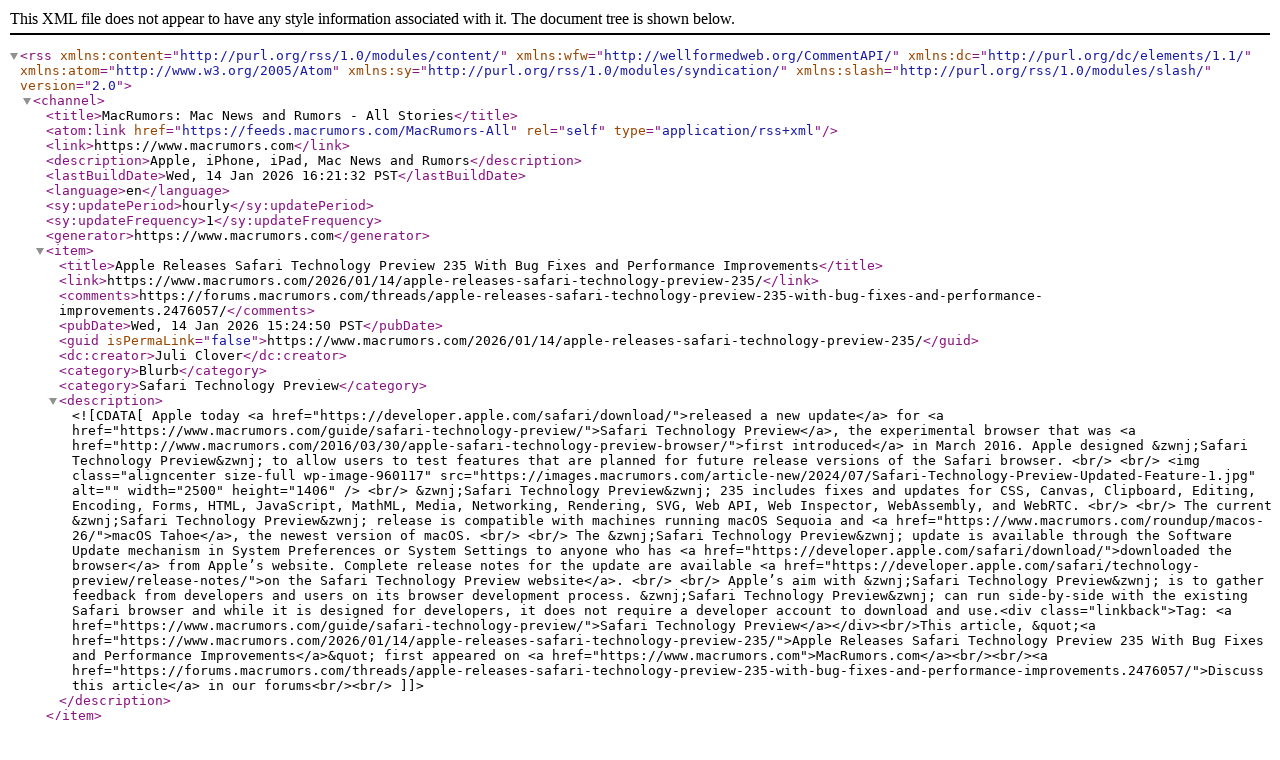

--- FILE ---
content_type: text/xml;charset=UTF-8
request_url: http://feeds.macrumors.com/~ff/MacRumors-All?a=kqXdtdSndUQ:ShtYk4eupVA:6W8y8wAjSf4
body_size: 21792
content:
<?xml version="1.0" encoding="UTF-8"?>
<rss version="2.0"
	xmlns:content="http://purl.org/rss/1.0/modules/content/"
	xmlns:wfw="http://wellformedweb.org/CommentAPI/"
	xmlns:dc="http://purl.org/dc/elements/1.1/"
	xmlns:atom="http://www.w3.org/2005/Atom"
	xmlns:sy="http://purl.org/rss/1.0/modules/syndication/"
	xmlns:slash="http://purl.org/rss/1.0/modules/slash/"
	>

<channel>
	<title>MacRumors: Mac News and Rumors - All Stories</title>
	<atom:link href="https://feeds.macrumors.com/MacRumors-All" rel="self" type="application/rss+xml" />
	<link>https://www.macrumors.com</link>
	
	<description>Apple, iPhone, iPad, Mac News and Rumors</description>
	<lastBuildDate>Wed, 14 Jan 2026 16:21:32 PST</lastBuildDate>

	<language>en</language>
	<sy:updatePeriod>hourly</sy:updatePeriod>
	<sy:updateFrequency>1</sy:updateFrequency>
	<generator>https://www.macrumors.com</generator>
		
		<item>
		<title>Apple Releases Safari Technology Preview 235 With Bug Fixes and Performance Improvements</title>
		<link>https://www.macrumors.com/2026/01/14/apple-releases-safari-technology-preview-235/</link>
		<comments>https://forums.macrumors.com/threads/apple-releases-safari-technology-preview-235-with-bug-fixes-and-performance-improvements.2476057/</comments>
		<pubDate>Wed, 14 Jan 2026 15:24:50 PST</pubDate>
		<guid isPermaLink="false">https://www.macrumors.com/2026/01/14/apple-releases-safari-technology-preview-235/</guid>
		<dc:creator>Juli Clover</dc:creator>
		<category>Blurb</category>
		<category>Safari Technology Preview</category>
		

		<description><![CDATA[Apple today <a href="https://developer.apple.com/safari/download/">released a new update</a> for <a href="https://www.macrumors.com/guide/safari-technology-preview/">Safari Technology Preview</a>, the experimental browser that was <a href="http://www.macrumors.com/2016/03/30/apple-safari-technology-preview-browser/">first introduced</a> in March 2016. Apple designed &zwnj;Safari Technology Preview&zwnj; to allow users to test features that are planned for future release versions of the Safari browser.<br/>
<br/>
<img class="aligncenter size-full wp-image-960117" src="https://images.macrumors.com/article-new/2024/07/Safari-Technology-Preview-Updated-Feature-1.jpg" alt="" width="2500" height="1406" /><br/>
&zwnj;Safari Technology Preview&zwnj; 235 includes fixes and updates for CSS, Canvas, Clipboard, Editing, Encoding, Forms, HTML, JavaScript, MathML, Media, Networking, Rendering, SVG, Web API, Web Inspector, WebAssembly, and WebRTC.<br/>
<br/>
The current &zwnj;Safari Technology Preview&zwnj; release is compatible with machines running macOS Sequoia and <a href="https://www.macrumors.com/roundup/macos-26/">macOS Tahoe</a>, the newest version of macOS.<br/>
<br/>
The &zwnj;Safari Technology Preview&zwnj; update is available through the Software Update mechanism in System Preferences or System Settings to anyone who has <a href="https://developer.apple.com/safari/download/">downloaded the browser</a> from Apple’s website. Complete release notes for the update are available <a href="https://developer.apple.com/safari/technology-preview/release-notes/">on the Safari Technology Preview website</a>.<br/>
<br/>
Apple’s aim with &zwnj;Safari Technology Preview&zwnj; is to gather feedback from developers and users on its browser development process. &zwnj;Safari Technology Preview&zwnj; can run side-by-side with the existing Safari browser and while it is designed for developers, it does not require a developer account to download and use.<div class="linkback">Tag: <a href="https://www.macrumors.com/guide/safari-technology-preview/">Safari Technology Preview</a></div><br/>This article, &quot;<a href="https://www.macrumors.com/2026/01/14/apple-releases-safari-technology-preview-235/">Apple Releases Safari Technology Preview 235 With Bug Fixes and Performance Improvements</a>&quot; first appeared on <a href="https://www.macrumors.com">MacRumors.com</a><br/><br/><a href="https://forums.macrumors.com/threads/apple-releases-safari-technology-preview-235-with-bug-fixes-and-performance-improvements.2476057/">Discuss this article</a> in our forums<br/><br/>]]></description>
		</item>
		
		<item>
		<title>Will Final Cut Pro on Mac Get Every New Feature Without a Subscription? Here&#039;s What Apple Says</title>
		<link>https://www.macrumors.com/2026/01/14/final-cut-pro-one-time-vs-creator-studio/</link>
		<comments>https://forums.macrumors.com/threads/will-final-cut-pro-on-mac-get-every-new-feature-without-a-subscription-heres-what-apple-says.2476050/</comments>
		<pubDate>Wed, 14 Jan 2026 12:07:03 PST</pubDate>
		<guid isPermaLink="false">https://www.macrumors.com/2026/01/14/final-cut-pro-one-time-vs-creator-studio/</guid>
		<dc:creator>Joe Rossignol</dc:creator>
		<category>Apple Creator Studio</category>
		<category>Final Cut Pro</category>
		

		<description><![CDATA[Apple has confirmed that it will continue to offer a one-time-purchase version of Final Cut Pro for Mac for &#36;299.99, but will that version receive every new feature?<br/>
<br/>
<img src="https://images.macrumors.com/article-new/2026/01/Final-Cut-Pro-Mac-Display.jpg" alt="" width="1120" height="630" class="aligncenter size-full wp-image-1032350" /><br/>
In an interview <a href="https://www.cined.com/apple-creator-studio-cined-exclusive-interview-reveals-the-future-of-pro-apps-licensing/">with digital filmmaking news website <em>CineD</em></a>, Apple marketing manager Bryan O'Neil Hughes said both the one-time-purchase and <a href="https://www.macrumors.com/2026/01/13/apple-creator-studio/">Apple Creator Studio</a> versions of Final Cut Pro for Mac will include the new "intelligent" features Visual Search, Transcript Search, and Beat Detection, but his comment did not explicitly confirm if both versions of the app will receive <strong>every</strong> additional "intelligent" feature in the future. We have reached out to Apple for comment, and we will update this story if we receive a response.<br/>
<br/>
What we do know is that the one-time-purchase version of Final Cut Pro for Mac will miss out on some "premium content," according to Apple's website:<blockquote>A one-time purchase will still be available, but access to some of the premium content is available only to Apple Creator Studio subscribers. If you already own Final Cut Pro, it will continue to be updated.</blockquote>In the interview, Hughes went on say that both the one-time-purchase and Creator Studio versions of Final Cut Pro for Mac will continue to receive updates and "work as you expect," but we have still yet to see Apple explicitly confirm if both versions of the Mac app will have 100% feature parity forever. For now, though, it seems like customers with the one-time-purchase version will only miss out on "premium content."<br/>
<br/>
Apple's website is more explicit about Logic Pro and MainStage, promising feature parity:<blockquote>Logic Pro and MainStage have all the same features whether they are subscription or one-time-purchase versions.</blockquote>Some other apps in the Creator Studio bundle, including Pixelmator Pro, Keynote, Numbers, Pages, and Freeform, will be receiving some "intelligent" features that will not be available without a subscription, so it is a mixed bag.<br/>
<br/>
For example, only Pixelmator Pro users with a Creator Studio subscription will be receiving a new Warp tool that allows you to twist and shape image layers.<br/>
<br/>
Across the Keynote, Pages, and Numbers apps, Creator Studio subscribers will have access to a new Content Hub with high-quality photos and graphics, as well as new premium templates, themes, and more. Apple said its Freeform app will also be updated with "intelligent" features for Creator Studio subscribers later this year.<br/>
<br/>
Keynote, Numbers, Pages, and Freeform do not cost money, but the apps will effectively be "freemium" now. Fortunately, Apple has ensured that all four of the apps will continue to receive other new features and updates without a subscription.<br/>
<br/>
Overall, the introduction of the Creator Studio bundle makes for a more confusing landscape with less feature parity in some apps, and customers who dislike subscriptions have been voicing their disappointment. Keeping one-time purchase options around helps alleviate some concerns, but not everyone is happy with this direction.<br/>
<br/>
Apple Creator Studio launches on Wednesday, January 28, with U.S. pricing set at &#36;12.99 per month or &#36;129.99 per year — read our <a href="https://www.macrumors.com/2026/01/13/apple-creator-studio/">earlier coverage</a> to learn more.<div class="linkback">Tags: <a href="https://www.macrumors.com/guide/apple-creator-studio/">Apple Creator Studio</a>, <a href="https://www.macrumors.com/guide/final-cut-pro/">Final Cut Pro</a></div><br/>This article, &quot;<a href="https://www.macrumors.com/2026/01/14/final-cut-pro-one-time-vs-creator-studio/">Will Final Cut Pro on Mac Get Every New Feature Without a Subscription? Here&#039;s What Apple Says</a>&quot; first appeared on <a href="https://www.macrumors.com">MacRumors.com</a><br/><br/><a href="https://forums.macrumors.com/threads/will-final-cut-pro-on-mac-get-every-new-feature-without-a-subscription-heres-what-apple-says.2476050/">Discuss this article</a> in our forums<br/><br/>]]></description>
		</item>
		
		<item>
		<title>Verizon is Down: iPhones Show &#039;SOS&#039; Mode Due to Network Outage</title>
		<link>https://www.macrumors.com/2026/01/14/verizon-is-down-iphone-sos/</link>
		<comments>https://forums.macrumors.com/threads/verizon-is-down-iphones-show-sos-mode-due-to-network-outage.2476041/</comments>
		<pubDate>Wed, 14 Jan 2026 10:18:10 PST</pubDate>
		<guid isPermaLink="false">https://www.macrumors.com/2026/01/14/verizon-is-down-iphone-sos/</guid>
		<dc:creator>Joe Rossignol</dc:creator>
		<category>Verizon</category>
		

		<description><![CDATA[Verizon is experiencing a major outage across the U.S. today, with hundreds of thousands of customers reporting issues with the network <a href="https://downdetector.com/status/verizon/">on the website Downdetector</a>. There are also complaints across Reddit and other social media platforms.<br/>
<br/>
<img src="https://images.macrumors.com/article-new/2026/01/Verizon-New.jpg" alt="" width="1600" height="900" class="aligncenter size-full wp-image-1032312" /><br/>
iPhone users and others with Verizon service are generally unable to make phone calls, send text messages, or use data over 5G or LTE due to the outage. iPhone users may see "SOS" in the status bar, as the device cannot connect to Verizon's network.<br/>
<br/>
AT&T and T-Mobile customers may be indirectly impacted by Verizon's outage.<br/>
<br/>
Apple explains what "SOS" means in a <a href="https://support.apple.com/en-us/120000">support document</a>:<blockquote>If you see SOS or "SOS only" in the status bar, your device isn't connected to your cellular network, but you can still make emergency calls through other carrier networks. This feature is available in Australia, Canada, and the United States.</blockquote>Verizon is <a href="https://x.com/VerizonNews/status/2011500483072954495">aware</a> of the outage, and it is working on a fix.<br/>
<br/>
"We are aware of an issue impacting wireless voice and data services for some customers," said Verizon, in a social media post, shortly after 1 p.m. Eastern Time. "Our engineers are engaged and are working to identify and solve the issue quickly. We understand how important reliable connectivity is and apologize for the inconvenience."<br/>
<br/>
<div class="center-wrap"><blockquote class="twitter-tweet"><p lang="en" dir="ltr">We are aware of an issue impacting wireless voice and data services for some customers. Our engineers are engaged and are working to identify and solve the issue quickly. We understand how important reliable connectivity is and apologize for the inconvenience.</p>&mdash; Verizon News (@VerizonNews) <a href="https://twitter.com/VerizonNews/status/2011500483072954495?ref_src=twsrc%5Etfw">January 14, 2026</a></blockquote> <script async src="https://platform.twitter.com/widgets.js" charset="utf-8"></script></div><br/>
At 2:14 p.m. Eastern Time, Verizon <a href="https://x.com/VerizonNews/status/2011517297572380929">said</a> it is still investigating the issue.<br/>
<br/>
"Verizon engineering teams are continuing to address today's service interruptions," said Verizon. "Our teams remain fully deployed and are focused on the issue. We understand the impact this has on your day and remain committed to resolving this as quickly as possible."<br/>
<br/>
We will update this story when the outage is fully resolved.<div class="linkback">Tag: <a href="https://www.macrumors.com/guide/verizon/">Verizon</a></div><br/>This article, &quot;<a href="https://www.macrumors.com/2026/01/14/verizon-is-down-iphone-sos/">Verizon is Down: iPhones Show &#039;SOS&#039; Mode Due to Network Outage</a>&quot; first appeared on <a href="https://www.macrumors.com">MacRumors.com</a><br/><br/><a href="https://forums.macrumors.com/threads/verizon-is-down-iphones-show-sos-mode-due-to-network-outage.2476041/">Discuss this article</a> in our forums<br/><br/>]]></description>
		</item>
		
		<item>
		<title>Will Apple Announce New MacBook Pros This January?</title>
		<link>https://www.macrumors.com/2026/01/14/macbook-pro-january/</link>
		<comments>https://forums.macrumors.com/threads/will-apple-announce-new-macbook-pros-this-january.2476038/</comments>
		<pubDate>Wed, 14 Jan 2026 08:33:44 PST</pubDate>
		<guid isPermaLink="false">https://www.macrumors.com/2026/01/14/macbook-pro-january/</guid>
		<dc:creator>Joe Rossignol</dc:creator>
		<category>MacBook Pro 14&quot; &amp;amp; 16&quot;</category>
		

		<description><![CDATA[While the entry-level 14-inch MacBook Pro was <a href="https://www.macrumors.com/2025/10/15/apple-announces-macbook-pro-with-m5-chip/">updated with an M5 chip</a> in October, we are still waiting for higher-end MacBook Pro models with M5 Pro and M5 Max chips, and there are some signs that might point towards a late January launch this year.<br/>
<br/>
<img src="https://images.macrumors.com/article-new/2025/10/M5-MacBook-Pro.jpg" alt="" width="1960" height="1102" class="aligncenter size-full wp-image-1023242" /><br/>
First, <a href="https://www.macrumors.com/2026/01/13/apple-creator-studio/">Apple's new Creator Studio bundle</a> of creative apps launches on Wednesday, January 28. Given that Creator Studio includes many professional Mac apps, such as Final Cut Pro, Logic Pro, and Pixelmator Pro, <a href="https://www.macworld.com/article/3031242/apple-creator-studio-m5-pro-max-macbook-pro.html"><em>Macworld</em> speculated</a> that the week of January 28 would be a fitting time for Apple to release new MacBook Pro models too.<br/>
<br/>
Second, Apple's next quarterly earnings call is scheduled for <a href="https://www.apple.com/investor/earnings-call/">Thursday, January 29</a>, and the company has introduced new products shortly before these calls on numerous occasions over the years and touched on them in the opening remarks.<br/>
<br/>
Third, there is precedent, as Apple unveiled <a href="https://www.macrumors.com/2023/01/17/apple-announces-m2-pro-macbook-pro/">MacBook Pro models with M2 Pro and M2 Max chips</a> with a press release in January 2023.<br/>
<br/>
Again, all of this is speculation, so do not set your expectations too high. But, sometimes where there is smoke there is fire.<br/>
<br/>
Beyond the M5 chip, the entry-level 14-inch MacBook Pro received only one notable change last year: PCIe 5.0 storage. Apple says this results in up to 2× faster SSD read and write speeds compared to the previous-generation model.<br/>
<br/>
The higher-end 14-inch and 16-inch MacBook Pro models with the M5 Pro and M5 Max chips are likewise expected to have few other changes.<br/>
<br/>
Bigger changes to the MacBook Pro are expected with the two-generations-away models, in either late 2026 or at some point in 2027. Rumored upgrades include an <a href="https://www.macrumors.com/2025/10/16/macbook-pro-oled-touch-screen/">OLED display with touchscreen capabilities</a>, a thinner design, built-in cellular connectivity, and M6 chips manufactured with TSMC's advanced 2nm process, for even greater year-over-year performance gains. For that reason, it will probably be wise to skip the MacBook Pro models with M5 Pro and M5 Max chips unless you really need to upgrade.<div class="linkback">Related Roundup: <a href="https://www.macrumors.com/roundup/macbook-pro/">MacBook Pro</a></div><div class="linkback">Buyer's Guide: <a href="https://buyersguide.macrumors.com/#MacBook_Pro_16">MacBook Pro (Caution)</a></div><div class="linkback">Related Forum: <a href="https://forums.macrumors.com/forums/macbook-pro.90">MacBook Pro</a></div><br/>This article, &quot;<a href="https://www.macrumors.com/2026/01/14/macbook-pro-january/">Will Apple Announce New MacBook Pros This January?</a>&quot; first appeared on <a href="https://www.macrumors.com">MacRumors.com</a><br/><br/><a href="https://forums.macrumors.com/threads/will-apple-announce-new-macbook-pros-this-january.2476038/">Discuss this article</a> in our forums<br/><br/>]]></description>
		</item>
		
		<item>
		<title>Best Buy&#039;s Winter Sale Includes Big Discounts on Apple Devices, TVs, Monitors, and More</title>
		<link>https://www.macrumors.com/2026/01/14/best-buys-winter-sale/</link>
		<comments>https://forums.macrumors.com/threads/best-buys-winter-sale-includes-big-discounts-on-apple-devices-tvs-monitors-and-more.2476034/</comments>
		<pubDate>Wed, 14 Jan 2026 08:07:49 PST</pubDate>
		<guid isPermaLink="false">https://www.macrumors.com/2026/01/14/best-buys-winter-sale/</guid>
		<dc:creator>Mitchel Broussard</dc:creator>
		<category>Deals</category>
		<category>Featured</category>
		

		<description><![CDATA[Best Buy kicked off a new <a href="https://bestbuy.7tiv.net/jedMmM">Winter Sale</a> this week, with notable markdowns on Apple devices, TVs, headphones and speakers, monitors, appliances, and much more. This sale is set to last through January 19, and you don't need to be a My Best Buy Plus or Total member to see the deals.<br/>
<br/>
<img src="https://images.macrumors.com/article-new/2026/01/Best-Buy-Winter-Sale-Feature.jpg" alt="" width="2500" height="1406" class="aligncenter size-full wp-image-1032270" /><em><small>Note: MacRumors is an affiliate partner with Best Buy. When you click a link and make a purchase, we may receive a small payment, which helps us keep the site running.</small></em><br/>
<br/>
In terms of <a href="https://bestbuy.7tiv.net/xLVRVR">Apple devices</a>, you can find solid deals on MacBook Air, AirPods Max, iPad Pro, MacBook Pro, Beats accessories, and more. In most cases Best Buy is offering same day pick-up on these products, and there are several free shipping options as well.<br/>
<br/>
<div class="center-wrap"><a href="https://bestbuy.7tiv.net/jedMmM"target="_blank"><div class="fancybutton"><div class="fancybadge">SITEWIDE SALE</div>Best Buy Winter Sale</div></a></div><br/>
<br/>
Some of the biggest discounts you'll find in Best Buy's Winter Sale are on TVs, with <a href="https://bestbuy.7tiv.net/jexaz5">as much as &#36;1,300 off select models</a>. Best Buy has Samsung's popular line of The Frame TVs on sale, including the 65-inch 2025 model for <a href="https://bestbuy.7tiv.net/Bnmk5L"><strong>&#36;1,199.99</strong></a> (&#36;600 off) and the 65-inch The Frame Pro for <a href="https://bestbuy.7tiv.net/LKAEDZ"><strong>&#36;1,899.99</strong></a> (&#36;300 off), both of which match the low prices we tracked over the holidays at Samsung's own website.<br/>
<br/>
<h2>Apple</h2><br/>
<ul><li><a href="https://bestbuy.7tiv.net/yqJBGb">20W USB-C Power Adapter</a> - &#36;14.99 (&#36;4 off)</li><br/>
<li><a href="https://bestbuy.7tiv.net/6y3D2b">AirPods Max</a> - &#36;449.99 (&#36;100 off)</li><br/>
<li><a href="https://bestbuy.7tiv.net/dONE47">13-inch M4 MacBook Air</a> - &#36;799.00 (&#36;200 off)</li><br/>
<li><a href="https://bestbuy.7tiv.net/rakBjy">14-inch M5 MacBook Pro</a> - &#36;1,449.00 (&#36;150 off)</li><br/>
<li><a href="https://bestbuy.7tiv.net/rakBA5">13-inch M5 iPad Pro (1TB Nano-Texture)</a> - &#36;1,799.00 (&#36;200 off)</li></ul><br/>
<h2>TVs</h2><br/>
<ul><li><a href="https://bestbuy.7tiv.net/QjZEOM">55-inch Toshiba C350 4K Smart Fire TV</a> - &#36;199.99 (&#36;200 off)</li><br/>
<li><a href="https://bestbuy.7tiv.net/zxY2kO">65-inch Samsung U7900 4K Smart TV</a> - &#36;329.99 (&#36;140 off)</li><br/>
<li><a href="https://bestbuy.7tiv.net/7aRKmr">65-inch LG UA7050 4K Smart TV</a> - &#36;329.99 (&#36;160 off)</li><br/>
<li><a href="https://bestbuy.7tiv.net/e1yjKr">75-inch LG LED 4K Smart TV</a> - &#36;449.99 (&#36;240 off)</li><br/>
<li><a href="https://bestbuy.7tiv.net/jexaWv">65-inch Samsung OLED 4K Smart TV</a> - &#36;899.99 (&#36;1,100 off)</li><br/>
<li><a href="https://bestbuy.7tiv.net/gOM51r">98-inch Hisense QLED 4K Smart Google TV</a> - &#36;999.99 (&#36;1,300 off)</li><br/>
<li><a href="https://bestbuy.7tiv.net/Bnmk5L">65-inch Samsung The Frame TV (2025)</a> - &#36;1,199.99 (&#36;600 off)</li><br/>
<li><a href="https://bestbuy.7tiv.net/RGgE59">65-inch LG OLED 4K Smart TV</a> - &#36;1,399.99 (&#36;1,300 off)</li><br/>
<li><a href="https://bestbuy.7tiv.net/LKAEDZ">65-inch Samsung The Frame Pro</a> - &#36;1,899.99 (&#36;300 off)</li></ul><br/>
<h2>Monitors</h2><br/>
<ul><li><a href="https://bestbuy.7tiv.net/xLVokA">27-inch LG 120Hz Monitor</a> - &#36;104.99 (&#36;145 off)</li><br/>
<li><a href="https://bestbuy.7tiv.net/552z5j">27-inch Samsung Curved 100Hz Monitor</a> - &#36;139.99 (&#36;60 off)</li><br/>
<li><a href="https://bestbuy.7tiv.net/bO4QO9">34-inch LG UltraWide 100Hz Monitor</a> - &#36;199.99 (&#36;100 off)</li><br/>
<li><a href="https://bestbuy.7tiv.net/LKAEKj">27-inch Alienware OLED Monitor</a> - &#36;479.99 (&#36;70 off)</li><br/>
<li><a href="https://bestbuy.7tiv.net/N91E97">49-inch Samsung Odyssey OLED Curved Monitor</a> - &#36;999.99 (&#36;700 off)</li></ul><br/>
<h2>Audio</h2><br/>
<ul><li><a href="https://bestbuy.7tiv.net/POJW2N">Beats Pill</a> - &#36;99.99 (&#36;50 off)</li><br/>
<li><a href="https://bestbuy.7tiv.net/6y3DBb">Beats Solo 4 Headphones</a> - &#36;149.99 (&#36;50 off)</li><br/>
<li><a href="https://bestbuy.7tiv.net/N91mnb">Beats Studio Pro Headphones</a> - &#36;249.99 (&#36;100 off)</li><br/>
<li><a href="https://bestbuy.7tiv.net/K0aEKA">Bose QuietComfort Ultra Headphones</a> - &#36;279.00 (&#36;150 off)</li><br/>
<li><a href="https://bestbuy.7tiv.net/bO4QbP">Sony Bravia Theater Bar 6</a> - &#36;499.99 (&#36;200 off)</li></ul><br/>
<br/>
If you're on the hunt for more discounts, be sure to visit our <a href="https://www.macrumors.com/roundup/best-apple-deals/">Apple Deals</a> roundup where we recap the best Apple-related bargains of the past week.<br/>
<br/>
<hr /><br/>
<div class="no-raptive"><br/>
<h3>Deals Newsletter</h3><br/>
Interested in hearing more about the best deals you can find in 2026? <a href="http://eepurl.com/itTnTk">Sign up</a> for our Deals Newsletter and we'll keep you updated so you don't miss the biggest deals of the season!<br/>
<br/>
<div style="text-align:center;margin-bottom:2em;"><br/>
<br/>
<form action="http://macrumors.us5.list-manage.com/subscribe/post?u=7d0106b433773bd0aef5828e0&amp;id=eebad02bf4&amp;f_id=00fbede0f0" method="post" id="mc-embedded-subscribe-form" name="mc-embedded-subscribe-form" class="validate" target="_blank" novalidate><input type="email" value="" name="EMAIL" size="30" class="required email" id="mce-EMAIL"  placeholder="Enter Email Address" title="Email Address" /><div class="response" id="mce-error-response" style="display:none"></div><div class="response" id="mce-success-response" style="display:none"></div><div style="position: absolute; left: -5000px;"><input type="text" name="b_7d0106b433773bd0aef5828e0_eebad02bf4" tabindex="-1" value="" title="form" /></div><input type="submit" value="Subscribe" name="subscribe" id="mc-embedded-subscribe" class="button"></div><br/>
</div><div class="linkback">Related Roundup: <a href="https://www.macrumors.com/roundup/best-apple-deals/">Apple Deals</a></div><br/>This article, &quot;<a href="https://www.macrumors.com/2026/01/14/best-buys-winter-sale/">Best Buy&#039;s Winter Sale Includes Big Discounts on Apple Devices, TVs, Monitors, and More</a>&quot; first appeared on <a href="https://www.macrumors.com">MacRumors.com</a><br/><br/><a href="https://forums.macrumors.com/threads/best-buys-winter-sale-includes-big-discounts-on-apple-devices-tvs-monitors-and-more.2476034/">Discuss this article</a> in our forums<br/><br/>]]></description>
		</item>
		
		<item>
		<title>Apple Arcade Adding These Four Games in February</title>
		<link>https://www.macrumors.com/2026/01/14/apple-arcade-games-february-2026/</link>
		<comments>https://forums.macrumors.com/threads/apple-arcade-adding-these-four-games-in-february.2476032/</comments>
		<pubDate>Wed, 14 Jan 2026 08:00:13 PST</pubDate>
		<guid isPermaLink="false">https://www.macrumors.com/2026/01/14/apple-arcade-games-february-2026/</guid>
		<dc:creator>Joe Rossignol</dc:creator>
		<category>Apple Arcade</category>
		

		<description><![CDATA[Apple Arcade will be adding another four games on Thursday, February 5, with complete details about each game outlined <a href="https://www.apple.com/newsroom/2026/01/popular-pc-franchise-civilization-comes-to-apple-arcade-on-february-5/">in Apple's announcement</a>.<br/>
<br/>
<img src="https://images.macrumors.com/article-new/2026/01/Retrocade.jpg" alt="" width="1920" height="1080" class="aligncenter size-full wp-image-1032256" /><br/>
<a href="https://apps.apple.com/us/app/retrocade/id6746784702">Retrocade</a> will allow Apple Vision Pro users to play classic arcade games like Asteroids, PAC-MAN, Breakout, Galaga, and Space Invaders in an immersive 3D environment, complete with leaderboards, daily challenges, and more.<br/>
<br/>
Retrocade will also be available on the iPhone and iPad.<br/>
<br/>
An arcade edition of the popular PC game <a href="https://apps.apple.com/us/app/sid-meiers-civilization-vii/id6744373452">Sid Meier's Civilization VII</a> is also coming to Apple Arcade next month, across the Mac, iPad, and iPhone. The award-winning strategy game tasks players with building the greatest empire in the world.<br/>
<br/>
The other two games coming to Apple Arcade next month are <a href="https://apps.apple.com/us/app/i-love-hue-too/id6749273920">I Love Hue Too+</a>, in which you arrange colorful tiles, and rhythm game <a href="https://apps.apple.com/us/app/felicitys-door/id1579672893">Felicity's Door</a>.<br/>
<br/>
Apple Arcade is a subscription service that provides access to hundreds of games across the iPhone, iPad, Mac, Apple TV, and Apple Vision Pro. All of the games are free of ads and in-app purchases. In the U.S., Apple Arcade costs &#36;6.99 per month, and it is also bundled with other Apple services in all <a href="https://www.apple.com/apple-one/">Apple One plans</a>.<br/>
<br/>
Apple Arcade can be accessed through the App Store and the Apple Games app.<div class="linkback">Tag: <a href="https://www.macrumors.com/guide/apple-arcade/">Apple Arcade</a></div><br/>This article, &quot;<a href="https://www.macrumors.com/2026/01/14/apple-arcade-games-february-2026/">Apple Arcade Adding These Four Games in February</a>&quot; first appeared on <a href="https://www.macrumors.com">MacRumors.com</a><br/><br/><a href="https://forums.macrumors.com/threads/apple-arcade-adding-these-four-games-in-february.2476032/">Discuss this article</a> in our forums<br/><br/>]]></description>
		</item>
		
		<item>
		<title>Apple&#039;s Foldable iPhone Rumored to Be Built With Liquid Metal and Improved Titanium</title>
		<link>https://www.macrumors.com/2026/01/14/foldable-iphone-to-be-built-with-liquid-metal/</link>
		<comments>https://forums.macrumors.com/threads/apples-foldable-iphone-rumored-to-be-built-with-liquid-metal-and-improved-titanium.2476030/</comments>
		<pubDate>Wed, 14 Jan 2026 07:30:53 PST</pubDate>
		<guid isPermaLink="false">https://www.macrumors.com/2026/01/14/foldable-iphone-to-be-built-with-liquid-metal/</guid>
		<dc:creator>Hartley Charlton</dc:creator>
		<category>Foldable iPhone</category>
		<category>Liquidmetal Technologies</category>
		<category>Naver</category>
		

		<description><![CDATA[Apple is planning to use advanced liquid metal and improved titanium alloys for its first foldable <a href="https://www.macrumors.com/guide/iphone/">iPhone</a>, according to new supply-chain information.<br/>
<br/>
<img src="https://images.macrumors.com/article-new/2025/03/Foldable-iPhone-2023-Feature-1.jpg" alt="" width="2250" height="1266" class="alignnone size-full wp-image-995556" /><br/>
According to the Korean Naver user known as "<a href="https://m.blog.naver.com/PostView.naver?blogId=yeux1122&logNo=224145844495&navType=by">yeux1122</a>," citing a material company source, the hinge used in Apple's first foldable &zwnj;iPhone&zwnj; will be made from liquid metal, an "amorphous" material Apple has been exploring for over 15 years. The main body of the device will apparently use a revised titanium material that improves strength while reducing overall weight when compared with existing titanium &zwnj;iPhone&zwnj; frames, despite having virtually the same surface area.<br/>
<br/>
Apple's relationship with liquid metal goes back years, tracing back to a 2010 deal with <a href="https://www.macrumors.com/guide/liquidmetal-technologies/">Liquidmetal Technologies</a>. Apple received a "perpetual, worldwide, fully-paid, exclusive license" to commercialize Liquidmetal-related intellectual property in the field of consumer electronic products.<br/>
<br/>
Around the same time, Apple started using the material in small &zwnj;iPhone&zwnj; and <a href="https://www.macrumors.com/roundup/ipad/">iPad</a> parts such as the SIM ejector tool. In subsequent years, Apple <a href="https://www.macrumors.com/2015/06/23/apple-renews-liquidmetal-rights/">repeatedly renewed</a> or extended aspects of its arrangement with Liquidmetal Technologies, but the material remained difficult to scale for high-volume structural components and it has never seen significant use. Liquid metal has continued to <a href="https://www.macrumors.com/2016/03/08/apple-patent-liquidmetal-home-button-ios-devices/">surface in Apple patent filings</a> and rumors over the years.<br/>
<br/>
Liquid metal lacks a crystalline structure, meaning that it offers high strength, resists permanent bending, and holds up well under repeated mechanical stress. Those characteristics have led Apple to repeatedly explore liquid metal in patents covering hinges and other moving parts, especially for foldable devices where the material's fatigue resistance and spring-like behavior are essential to hinge durability.<br/>
<br/>
For the body of the device, titanium provides a stronger strength-to-weight ratio than aluminum or stainless steel, but foldable designs add further constraints because of their larger size and the need to manage weight around the hinge. Changes to both the titanium alloy itself and the manufacturing process to increase strength while reducing weight for a given surface area could help remedy this. The foldable &zwnj;iPhone&zwnj; is likely to be Apple's fourth attempt at a titanium &zwnj;iPhone&zwnj;, so it has had several generations to iterate on the alloy's composition to optimize particular properties.<br/>
<br/>
Apple's first foldable &zwnj;iPhone&zwnj; is expected to debut in the fall of this year alongside the <a href="https://www.macrumors.com/roundup/iphone-18/">iPhone 18</a> Pro and &zwnj;iPhone 18&zwnj; Pro Max. It is rumored to feature a wide, book-style folding design with a 7.8-inch inner display and a 5.5-inch outer display, a crease-free display, the A20 chip and Apple's C2 modem, two rear cameras, <a href="https://www.macrumors.com/guide/touch-id/">Touch ID</a>, and more. <div class="linkback">Tags: <a href="https://www.macrumors.com/guide/foldable-iphone/">Foldable iPhone</a>, <a href="https://www.macrumors.com/guide/liquidmetal-technologies/">Liquidmetal Technologies</a>, <a href="https://www.macrumors.com/guide/naver/">Naver</a></div><br/>This article, &quot;<a href="https://www.macrumors.com/2026/01/14/foldable-iphone-to-be-built-with-liquid-metal/">Apple&#039;s Foldable iPhone Rumored to Be Built With Liquid Metal and Improved Titanium</a>&quot; first appeared on <a href="https://www.macrumors.com">MacRumors.com</a><br/><br/><a href="https://forums.macrumors.com/threads/apples-foldable-iphone-rumored-to-be-built-with-liquid-metal-and-improved-titanium.2476030/">Discuss this article</a> in our forums<br/><br/>]]></description>
		</item>
		
		<item>
		<title>New Leak Reveals iPhone 18 Pro Display Sizes, Under-Screen Face ID, and More</title>
		<link>https://www.macrumors.com/2026/01/14/iphone-18-pro-sizes-under-screen-face-id-rumors/</link>
		<comments>https://forums.macrumors.com/threads/new-leak-reveals-iphone-18-pro-display-sizes-under-screen-face-id-and-more.2476028/</comments>
		<pubDate>Wed, 14 Jan 2026 07:09:01 PST</pubDate>
		<guid isPermaLink="false">https://www.macrumors.com/2026/01/14/iphone-18-pro-sizes-under-screen-face-id-rumors/</guid>
		<dc:creator>Joe Rossignol</dc:creator>
		<category>Featured</category>
		<category>iPhone 18</category>
		<category>iPhone Air</category>
		<category>Digital Chat Station</category>
		<category>Face ID</category>
		

		<description><![CDATA[While the iPhone 18 Pro models are still around nine months away, a leaker has shared some alleged details about the devices.<br/>
<br/>
<img src="https://images.macrumors.com/article-new/2025/05/iPhone-Top-Left-Hole-Punch-Face-ID-Feature-Purple.jpg" alt="" width="2500" height="1406" class="aligncenter size-full wp-image-1000739" /><br/>
In a <a href="https://weibo.com/6048569942/Qn3qS3duv">post on Chinese social media platform Weibo</a> this week, the account <a href="https://www.macrumors.com/guide/digital-chat-station/">Digital Chat Station</a> said the iPhone 18 Pro and iPhone 18 Pro Max will have the same 6.3-inch and 6.9-inch display sizes as the iPhone 17 Pro and iPhone 17 Pro Max.<br/>
<br/>
Consistent with previous rumors, the leaker claimed that both of the models will have a breakthrough new feature: under-screen Face ID.<br/>
<br/>
Last month, <em>The Information</em> also reported that the iPhone 18 Pro and iPhone 18 Pro Max would be <a href="https://www.macrumors.com/2025/12/16/iphone-18-pro-features-report/">equipped with under-screen Face ID</a>, and it said the front camera would be moved to the top-left corner of the screen on the devices. As a result, the report said the devices would no longer have a pill-shaped cutout in the screen.<br/>
<br/>
If under-screen Face ID does finally materialize this year, it is unclear if the iPhone 18 Pro models would have a Dynamic Island. Even if the TrueDepth sensor cutouts for Face ID are hidden under the screen, perhaps the Dynamic Island would still pop up at least briefly for things such as low battery alerts and Live Activities.<br/>
<br/>
As for the standard iPhone 18 and the iPhone Air 2, the leaker expects those devices to have a Dynamic Island, and the same 6.3-inch and 6.5-inch display sizes as the equivalent previous-generation models, respectively.<br/>
<br/>
All in all, here is what the leaker expects:<ul><li><strong>iPhone 18:</strong> 6.3-inch display (120Hz/LTPO) and Dynamic Island</li><br/>
<li><strong>iPhone Air 2:</strong> 6.5-inch display (120Hz/LTPO) and Dynamic Island</li><br/>
<li><strong>iPhone 18 Pro:</strong> 6.3-inch display (120Hz/LTPO) and under-screen Face ID</li><br/>
<li><strong>iPhone 18 Pro Max:</strong> 6.9-inch display (120Hz/LTPO) and under-screen Face ID</li></ul>The display sizes above are rounded.<br/>
<br/>
Apple is expected to release the iPhone 18 Pro and iPhone 18 Pro Max in the typical September timeframe this year, but rumors suggest the standard iPhone 18 and the iPhone Air 2 will not launch <a href="https://www.macrumors.com/2026/01/01/no-iphone-18-launch-this-year/">until around March 2027</a>.<br/>
<br/>
Digital Chat Station has more than three million followers on Weibo, and the account has accurately leaked some Apple information in the past. Of course, rumors do not always pan out, so nothing is official at this point.<div class="linkback">Related Roundups: <a href="https://www.macrumors.com/roundup/iphone-18/">iPhone 18</a>, <a href="https://www.macrumors.com/roundup/iphone-air/">iPhone Air</a></div><div class="linkback">Tags: <a href="https://www.macrumors.com/guide/digital-chat-station/">Digital Chat Station</a>, <a href="https://www.macrumors.com/guide/face-id/">Face ID</a></div><div class="linkback">Buyer's Guide: <a href="https://buyersguide.macrumors.com/#iPhone-Air">iPhone Air (Buy Now)</a></div><div class="linkback">Related Forum: <a href="https://forums.macrumors.com/forums/iphone.99">iPhone</a></div><br/>This article, &quot;<a href="https://www.macrumors.com/2026/01/14/iphone-18-pro-sizes-under-screen-face-id-rumors/">New Leak Reveals iPhone 18 Pro Display Sizes, Under-Screen Face ID, and More</a>&quot; first appeared on <a href="https://www.macrumors.com">MacRumors.com</a><br/><br/><a href="https://forums.macrumors.com/threads/new-leak-reveals-iphone-18-pro-display-sizes-under-screen-face-id-and-more.2476028/">Discuss this article</a> in our forums<br/><br/>]]></description>
		</item>
		
		<item>
		<title>Get &#36;200 Off Apple&#039;s M4 MacBook Air, Available From &#36;799</title>
		<link>https://www.macrumors.com/2026/01/14/200-off-m4-macbook-air-4/</link>
		<comments>https://forums.macrumors.com/threads/get-200-off-apples-m4-macbook-air-available-from-799.2476027/</comments>
		<pubDate>Wed, 14 Jan 2026 07:00:15 PST</pubDate>
		<guid isPermaLink="false">https://www.macrumors.com/2026/01/14/200-off-m4-macbook-air-4/</guid>
		<dc:creator>Mitchel Broussard</dc:creator>
		<category>Deals</category>
		<category>Featured</category>
		

		<description><![CDATA[You can get the 13-inch M4 MacBook Air (256GB) for <a href="https://buy.geni.us/Proxy.ashx?TSID=3088&GR_URL=https%3A%2F%2Fwww.amazon.com%2Fdp%2FB0DZD9S5GC%3Ftag%3Dmacrumors-20%26th%3D1%26geniuslink%3Dtrue"><strong>&#36;799.00</strong></a> today on Amazon, down from &#36;999.00. You'll find similar &#36;200 discounts across nearly the entire M4 MacBook Air lineup, and all of these deals are being <a href="https://bestbuy.7tiv.net/dO2B4j">matched at Best Buy</a>.<br/>
<br/>
<img src="https://images.macrumors.com/article-new/2025/10/macbook-air-blue-prime-day.jpeg" alt="" width="2500" height="1406" class="aligncenter size-full wp-image-1022245" /><em><small>Note: MacRumors is an affiliate partner with Amazon. When you click a link and make a purchase, we may receive a small payment, which helps us keep the site running.</small></em><br/>
<br/>
If you're looking for the larger model, you can get the 15-inch 256GB computer for <a href="https://buy.geni.us/Proxy.ashx?TSID=3088&GR_URL=https%3A%2F%2Fwww.amazon.com%2Fdp%2FB0DZDBDCFH%3Ftag%3Dmacrumors-20%26th%3D1%26geniuslink%3Dtrue"><strong>&#36;999.00</strong></a>, down from &#36;1,199.00. You'll also find <a href="https://buy.geni.us/Proxy.ashx?TSID=3088&GR_URL=https%3A%2F%2Fwww.amazon.com%2Fdp%2FB0DZD89BFV%3Ftag%3Dmacrumors-20%26linkCode%3Dogi%26th%3D1">many of the 512GB models</a> of the 13-inch and 15-inch M4 MacBook Air on sale this week.<br/>
<br/>
<div class="center-wrap"><a href="https://buy.geni.us/Proxy.ashx?TSID=3088&GR_URL=https%3A%2F%2Fwww.amazon.com%2Fdp%2FB0DZD9S5GC%3Ftag%3Dmacrumors-20%26th%3D1%26geniuslink%3Dtrue"target="_blank"><div class="fancybutton"><div class="fancybadge">&#36;200 OFF</div>13-inch M4 MacBook Air (256GB) for &#36;799.00</div></a></div><br/>
<div class="center-wrap"><a href="https://buy.geni.us/Proxy.ashx?TSID=3088&GR_URL=https%3A%2F%2Fwww.amazon.com%2Fdp%2FB0DZDBDCFH%3Ftag%3Dmacrumors-20%26th%3D1%26geniuslink%3Dtrue"target="_blank"><div class="fancybutton"><div class="fancybadge">&#36;200 OFF</div>15-inch M4 MacBook Air (256GB) for &#36;999.00</div></a></div><br/>
<br/>
These prices are solid second-best prices on the M4 MacBook Air, and we haven't tracked record low prices since before Christmas. If you're on the hunt for more discounts, be sure to visit our <a href="https://www.macrumors.com/roundup/best-apple-deals/">Apple Deals</a> roundup where we recap the best Apple-related bargains of the past week.<br/>
<br/>
<hr /><br/>
<div class="no-raptive"><br/>
<h3>Deals Newsletter</h3><br/>
Interested in hearing more about the best deals you can find in 2026? <a href="http://eepurl.com/itTnTk">Sign up</a> for our Deals Newsletter and we'll keep you updated so you don't miss the biggest deals of the season!<br/>
<br/>
<div style="text-align:center;margin-bottom:2em;"><br/>
<br/>
<form action="http://macrumors.us5.list-manage.com/subscribe/post?u=7d0106b433773bd0aef5828e0&amp;id=eebad02bf4&amp;f_id=00fbede0f0" method="post" id="mc-embedded-subscribe-form" name="mc-embedded-subscribe-form" class="validate" target="_blank" novalidate><input type="email" value="" name="EMAIL" size="30" class="required email" id="mce-EMAIL"  placeholder="Enter Email Address" title="Email Address" /><div class="response" id="mce-error-response" style="display:none"></div><div class="response" id="mce-success-response" style="display:none"></div><div style="position: absolute; left: -5000px;"><input type="text" name="b_7d0106b433773bd0aef5828e0_eebad02bf4" tabindex="-1" value="" title="form" /></div><input type="submit" value="Subscribe" name="subscribe" id="mc-embedded-subscribe" class="button"></div><br/>
</div><div class="linkback">Related Roundup: <a href="https://www.macrumors.com/roundup/best-apple-deals/">Apple Deals</a></div><br/>This article, &quot;<a href="https://www.macrumors.com/2026/01/14/200-off-m4-macbook-air-4/">Get &#36;200 Off Apple&#039;s M4 MacBook Air, Available From &#36;799</a>&quot; first appeared on <a href="https://www.macrumors.com">MacRumors.com</a><br/><br/><a href="https://forums.macrumors.com/threads/get-200-off-apples-m4-macbook-air-available-from-799.2476027/">Discuss this article</a> in our forums<br/><br/>]]></description>
		</item>
		
		<item>
		<title>Apple Releases New Firmware Update for iPhone Air MagSafe Battery</title>
		<link>https://www.macrumors.com/2026/01/14/iphone-air-magsafe-battery-firmware-update/</link>
		<comments>https://forums.macrumors.com/threads/apple-releases-new-firmware-update-for-iphone-air-magsafe-battery.2476026/</comments>
		<pubDate>Wed, 14 Jan 2026 05:56:30 PST</pubDate>
		<guid isPermaLink="false">https://www.macrumors.com/2026/01/14/iphone-air-magsafe-battery-firmware-update/</guid>
		<dc:creator>Joe Rossignol</dc:creator>
		<category>iPhone Air</category>
		<category>iPhone Air MagSafe Battery</category>
		

		<description><![CDATA[Apple this week released another firmware update for the <a href="https://www.macrumors.com/2025/09/09/apple-reintroduces-magsafe-battery/">iPhone Air MagSafe Battery</a>, but there are no specific details about what it includes.<br/>
<br/>
<img src="https://images.macrumors.com/article-new/2025/09/apple-iphone-air-battery-pack.jpg" alt="" width="2000" height="1125" class="aligncenter size-full wp-image-1017944" /><br/>
The latest iPhone Air MagSafe Battery firmware has a version number of 8B32, up from 8B25. In the Settings app on the iPhone Air, the new firmware is listed as version 101.0, while the previous firmware was listed as version 99.0 in the app.<br/>
<br/>
<ul><li><strong>New Firmware:</strong> 101.0 (Version) / 8B32 (Build)</li><br/>
<li><strong>Previous Firmware:</strong> 99.0 (Version) / 8B25 (Build)</li></ul>Apple does not share release notes for iPhone Air MagSafe Battery firmware updates, so it is unclear what is new. However, it would be reasonable to assume the update includes performance and stability improvements, and/or bug fixes.<br/>
<br/>
iPhone Air MagSafe Battery firmware updates automatically install in the background over time, while the accessory is charged and actively being used.<br/>
<br/>
You can check the version number of the ‌MagSafe‌ Battery's firmware by attaching it to an ‌iPhone Air‌, opening the Settings app on the device, and tapping on General → About → ‌iPhone Air‌ ‌MagSafe‌ Battery. If you see 101.0, it is up to date.<div class="linkback">Related Roundup: <a href="https://www.macrumors.com/roundup/iphone-air/">iPhone Air</a></div><div class="linkback">Tag: <a href="https://www.macrumors.com/guide/iphone-air-magsafe-battery/">iPhone Air MagSafe Battery</a></div><div class="linkback">Buyer's Guide: <a href="https://buyersguide.macrumors.com/#iPhone-Air">iPhone Air (Buy Now)</a></div><br/>This article, &quot;<a href="https://www.macrumors.com/2026/01/14/iphone-air-magsafe-battery-firmware-update/">Apple Releases New Firmware Update for iPhone Air MagSafe Battery</a>&quot; first appeared on <a href="https://www.macrumors.com">MacRumors.com</a><br/><br/><a href="https://forums.macrumors.com/threads/apple-releases-new-firmware-update-for-iphone-air-magsafe-battery.2476026/">Discuss this article</a> in our forums<br/><br/>]]></description>
		</item>
		
		<item>
		<title>Apple Struggling With Key Material Shortage as AI Chips Drain Supply</title>
		<link>https://www.macrumors.com/2026/01/14/apple-struggling-with-key-material-shortage/</link>
		<comments>https://forums.macrumors.com/threads/apple-struggling-with-key-material-shortage-as-ai-chips-drain-supply.2476023/</comments>
		<pubDate>Wed, 14 Jan 2026 04:20:17 PST</pubDate>
		<guid isPermaLink="false">https://www.macrumors.com/2026/01/14/apple-struggling-with-key-material-shortage/</guid>
		<dc:creator>Hartley Charlton</dc:creator>
		<category>Nikkei</category>
		

		<description><![CDATA[Apple is confronting a newly intensified supply-chain challenge for future chips as the AI boom has created a global shortage of a key material, <a href="https://asia.nikkei.com/business/technology/tech-asia/apple-and-qualcomm-fret-over-strained-supplies-of-japan-s-glass-cloth">Nikkei Asia</a> reports.<br/>
<br/>
<img src="https://images.macrumors.com/article-new/2022/05/apple-china-iphone-factory.jpg" alt="" width="1600" height="900" class="alignnone size-full wp-image-844992" /><br/>
Apple is said to be struggling to secure sufficient supplies of high-end glass cloth fiber, a material that plays a critical role in the printed circuit boards and chip substrates used in iPhones and other devices. The most advanced forms of this glass cloth are apparently produced almost entirely by one supplier, Nitto Boseki.<br/>
<br/>
Apple began using Nittobo's premium glass cloth in chips years before AI computing drove widespread demand for similar materials. As AI workloads have expanded, however, companies such as Nvidia, Google, Amazon, AMD, and Qualcomm have moved aggressively into the same supply pool, placing unprecedented pressure on Nittobo's limited capacity.<br/>
<br/>
In response, Apple has taken several unusual steps to protect its supply chain. The company reportedly sent staff to Japan last autumn and stationed them at Mitsubishi Gas Chemical, which produces substrate materials and relies on Nittobo's glass cloth. Apple is also believed to have approached Japanese government officials for assistance in securing supply.<br/>
<br/>
Apple is additionally working to qualify alternative suppliers, though progress has been slow. Apple has engaged with smaller Chinese glass fiber producers, including Grace Fabric Technology, and asked Mitsubishi Gas Chemical to help oversee quality improvements. Other potential entrants from Taiwan and China are attempting to scale production, but industry sources said achieving consistent quality at the required level remains difficult.<br/>
<br/>
Each glass fiber must be extremely thin, uniform, and free of defects, as the glass cloth is embedded deep inside the chip substrate and cannot be repaired or replaced after assembly. Because of this, major chipmakers have been reluctant to adopt lower-grade materials, even temporarily.<br/>
<br/>
Apple has discussed using less-advanced glass cloth as a stopgap, but doing so would require extensive testing and validation and would not significantly ease supply constraints for 2026 products. Similar concerns are affecting other chipmakers.<div class="linkback">Tag: <a href="https://www.macrumors.com/guide/nikkei-com/">Nikkei</a></div><br/>This article, &quot;<a href="https://www.macrumors.com/2026/01/14/apple-struggling-with-key-material-shortage/">Apple Struggling With Key Material Shortage as AI Chips Drain Supply</a>&quot; first appeared on <a href="https://www.macrumors.com">MacRumors.com</a><br/><br/><a href="https://forums.macrumors.com/threads/apple-struggling-with-key-material-shortage-as-ai-chips-drain-supply.2476023/">Discuss this article</a> in our forums<br/><br/>]]></description>
		</item>
		
		<item>
		<title>Google Gemini-Powered Siri Will Reportedly Have These 7 New Features</title>
		<link>https://www.macrumors.com/2026/01/13/google-gemini-siri-capabilities-report/</link>
		<comments>https://forums.macrumors.com/threads/google-gemini-powered-siri-will-reportedly-have-these-7-new-features.2476017/</comments>
		<pubDate>Tue, 13 Jan 2026 19:52:00 PST</pubDate>
		<guid isPermaLink="false">https://www.macrumors.com/2026/01/13/google-gemini-siri-capabilities-report/</guid>
		<dc:creator>Joe Rossignol</dc:creator>
		<category>Featured</category>
		<category>Apple Intelligence</category>
		<category>Gemini</category>
		<category>Google</category>
		<category>Siri</category>
		<category>The Information</category>
		

		<description><![CDATA[Apple and Google this week announced that <a href="https://www.macrumors.com/2026/01/12/google-gemini-future-apple-intelligence-features/">Gemini will help power a more personalized Siri</a>, and <a href="https://www.theinformation.com/articles/apple-using-gemini-give-chatgpt-like-answers"><em>The Information</em> has provided</a> more details.<br/>
<br/>
<div class="center-wrap"><iframe width="560" height="315" src="https://www.youtube.com/embed/b8d1OvFYqrI?si=wKcg0WI5hkMQzA_T" title="YouTube video player" frameborder="0" allow="accelerometer; autoplay; clipboard-write; encrypted-media; gyroscope; picture-in-picture; web-share" referrerpolicy="strict-origin-when-cross-origin" allowfullscreen></iframe><em><a href="https://www.youtube.com/user/macrumors?sub_confirmation=1">Subscribe to the MacRumors YouTube channel</a> for more videos.</em></div><br/>
As soon as this spring, the report said the revamped version of Siri will be able to…<br/>
<br/>
<ul><li>Answer more factual/world knowledge questions in a conversational manner</li><br/>
<li>Tell more stories</li><br/>
<li>Provide emotional support</li><br/>
<li>Assist with more tasks, such as booking travel</li><br/>
<li>Create a document in the Notes app with information, such as a cooking recipe</li></ul>The report said Apple plans to announce additional Siri capabilities at WWDC in June, including… <ul><li>Knowledge of past conversations</li><br/>
<li>Proactive suggestions based on information from apps, such as Calendar</li></ul>Apple <a href="https://www.apple.com/apple-intelligence/">already announced</a> that the personalized Siri would have better understanding of a user's personal context, on-screen awareness, and deeper per-app controls, so a lot of the specific capabilities that the report said are coming would align with that.<br/>
<br/>
For example, Apple showed an iPhone user asking Siri about their mother's flight and lunch reservation plans based on info from the Mail and Messages apps.<br/>
<br/>
The report said that the latest prototype of the more personalized Siri does not have any Google or Gemini branding, and Apple will be able to fine-tune Gemini's model to ensure that Siri responds to queries in a way that the iPhone maker prefers.<br/>
<br/>
More details are available in <a href="https://www.theinformation.com/articles/apple-using-gemini-give-chatgpt-like-answers"><em>The Information</em>'s paywalled report</a>.<br/>
<br/>
Apple first previewed the more personalized Siri at WWDC 2024, and the revamped assistant is finally expected to launch <a href="https://www.macrumors.com/2025/06/12/apple-intelligence-siri-spring-2026/">as part of iOS 26.4 in March or April</a>. However, according to the report, some capabilities will not arrive until iOS 27.<div class="linkback">Tags: <a href="https://www.macrumors.com/guide/apple-intelligence/">Apple Intelligence</a>, <a href="https://www.macrumors.com/guide/gemini/">Gemini</a>, <a href="https://www.macrumors.com/guide/google/">Google</a>, <a href="https://www.macrumors.com/guide/siri/">Siri</a>, <a href="https://www.macrumors.com/guide/theinformation-com/">The Information</a></div><br/>This article, &quot;<a href="https://www.macrumors.com/2026/01/13/google-gemini-siri-capabilities-report/">Google Gemini-Powered Siri Will Reportedly Have These 7 New Features</a>&quot; first appeared on <a href="https://www.macrumors.com">MacRumors.com</a><br/><br/><a href="https://forums.macrumors.com/threads/google-gemini-powered-siri-will-reportedly-have-these-7-new-features.2476017/">Discuss this article</a> in our forums<br/><br/>]]></description>
		</item>
		
		<item>
		<title>Shazam&#039;s Fast Forward Playlist Reveals Music Artists Set to Rise in 2026</title>
		<link>https://www.macrumors.com/2026/01/13/shazam-fast-forward-2026-playlist/</link>
		<comments>https://forums.macrumors.com/threads/shazams-fast-forward-playlist-reveals-music-artists-set-to-rise-in-2026.2476007/</comments>
		<pubDate>Tue, 13 Jan 2026 13:36:49 PST</pubDate>
		<guid isPermaLink="false">https://www.macrumors.com/2026/01/13/shazam-fast-forward-2026-playlist/</guid>
		<dc:creator>Joe Rossignol</dc:creator>
		<category>Apple Music</category>
		<category>Shazam</category>
		

		<description><![CDATA[Shazam has published its annual <a href="https://www.shazam.com/fastforward2026">Fast Forward list</a>, and an accompanying <a href="https://music.apple.com/us/playlist/shazam-fast-forward-2026/pl.b7e4a7dd358e417fbc404f9dd6aad136">Apple Music playlist</a>. The list takes a look ahead at some of the most exciting music artists who are being discovered through the song identification tool. 2026's list features more than 60 music artists who are poised to have a breakthrough year.<br/>
<br/>
<img src="https://images.macrumors.com/article-new/2026/01/Shazam-Fast-Forward-2026-iPhone.jpg" alt="" width="1600" height="900" class="aligncenter size-full wp-image-1032161" /><br/>
Here is how Apple describes this year's playlist:<blockquote>Every day, Shazam gets millions of requests from users around the world who are curious about the artist behind a song. These requests come from all over-TikTok videos, car commercials, overhearing something in the wild-which makes it a powerful tool for predicting tomorrow's heavy hitters. For 2026, we've assembled a playlist featuring over 60 artists-based on Shazam data and reviewed by our editors-that are poised to have a breakthrough year. From K-pop group CORTIS to Alabama country crooner Kashus Culpepper to Irish rock band Florence Road, it's a remarkably diverse group of artists hailing from all corners of the globe. Have a listen and add the ones you love to your library before the world catches on.</blockquote>Some well-known music artists, including Benson Boone, Ice Spice, and Ayra Starr, were featured in Shazam's previous Fast Forward lists.<br/>
<br/>
<div class="center-wrap"><iframe allow="autoplay *; encrypted-media *; fullscreen *; clipboard-write" frameborder="0" height="450" style="width:100%;max-width:660px;overflow:hidden;border-radius:10px;" sandbox="allow-forms allow-popups allow-same-origin allow-scripts allow-storage-access-by-user-activation allow-top-navigation-by-user-activation" src="https://embed.music.apple.com/us/playlist/shazam-fast-forward-2026/pl.b7e4a7dd358e417fbc404f9dd6aad136"></iframe></div><br/>
Apple acquired Shazam in 2018, and the tool is deeply integrated across its platforms.<div class="linkback">Tags: <a href="https://www.macrumors.com/guide/apple-music/">Apple Music</a>, <a href="https://www.macrumors.com/guide/shazam/">Shazam</a></div><br/>This article, &quot;<a href="https://www.macrumors.com/2026/01/13/shazam-fast-forward-2026-playlist/">Shazam&#039;s Fast Forward Playlist Reveals Music Artists Set to Rise in 2026</a>&quot; first appeared on <a href="https://www.macrumors.com">MacRumors.com</a><br/><br/><a href="https://forums.macrumors.com/threads/shazams-fast-forward-playlist-reveals-music-artists-set-to-rise-in-2026.2476007/">Discuss this article</a> in our forums<br/><br/>]]></description>
		</item>
		
		<item>
		<title>Apple Says &#039;Pixelmator&#039; App on iOS Will No Longer Receive Updates</title>
		<link>https://www.macrumors.com/2026/01/13/pixelmator-no-longer-being-updated/</link>
		<comments>https://forums.macrumors.com/threads/apple-says-pixelmator-app-on-ios-will-no-longer-receive-updates.2476003/</comments>
		<pubDate>Tue, 13 Jan 2026 12:12:09 PST</pubDate>
		<guid isPermaLink="false">https://www.macrumors.com/2026/01/13/pixelmator-no-longer-being-updated/</guid>
		<dc:creator>Joe Rossignol</dc:creator>
		<category>Pixelmator</category>
		

		<description><![CDATA[Alongside the news that <a href="https://www.macrumors.com/2026/01/13/pixelmator-pro-is-coming-to-ipad/">Pixelmator Pro is coming to the iPad</a>, Apple has confirmed that the more basic <a href="https://apps.apple.com/us/app/pixelmator/id924695435">Pixelmator app</a> for the iPhone and iPad will no longer be updated.<br/>
<br/>
<img src="https://images.macrumors.com/article-new/2026/01/Pixelmator-Feature.jpg" alt="" width="1200" height="630" class="aligncenter size-full wp-image-1032150" /><br/>
From the <a href="https://www.apple.com/pixelmator-pro/">Pixelmator Pro page</a> on Apple's website:<blockquote>Pixelmator Classic for iOS, released in 2014 as a companion app to the now-discontinued Pixelmator Classic for Mac, provides basic image editing features such as cropping, color adjustments, and effects. It remains a functional app but is no longer being updated.</blockquote>The classic Pixelmator app offers more basic image editing tools, whereas Pixelmator Pro for iPad will be a fully-featured, professional image editing app.<br/>
<br/>
Pixelmator Pro for iPad features a new touch-optimized workspace, full Apple Pencil support for pressure-sensitive brushing, the ability to work between iPad and Mac, and all of the powerful editing tools from the Mac version of the app.<br/>
<br/>
Read our earlier coverage of the <a href="https://www.macrumors.com/2026/01/13/pixelmator-pro-is-coming-to-ipad/">Pixelmator Pro for iPad announcement</a> to learn more.<br/>
<br/>
There is also a free <a href="https://apps.apple.com/us/app/photomator-photo-editor/id1444636541">Photomator</a> photo editing app for the iPhone and iPad in the App Store, and Apple did not mention updates ending for that app.<div class="linkback">Tag: <a href="https://www.macrumors.com/guide/pixelmator/">Pixelmator</a></div><br/>This article, &quot;<a href="https://www.macrumors.com/2026/01/13/pixelmator-no-longer-being-updated/">Apple Says &#039;Pixelmator&#039; App on iOS Will No Longer Receive Updates</a>&quot; first appeared on <a href="https://www.macrumors.com">MacRumors.com</a><br/><br/><a href="https://forums.macrumors.com/threads/apple-says-pixelmator-app-on-ios-will-no-longer-receive-updates.2476003/">Discuss this article</a> in our forums<br/><br/>]]></description>
		</item>
		
		<item>
		<title>Apple Releases New AirPods Pro 3 Firmware Update</title>
		<link>https://www.macrumors.com/2026/01/13/airpods-pro-3-firmware-update/</link>
		<comments>https://forums.macrumors.com/threads/apple-releases-new-airpods-pro-3-firmware-update.2475998/</comments>
		<pubDate>Tue, 13 Jan 2026 11:29:52 PST</pubDate>
		<guid isPermaLink="false">https://www.macrumors.com/2026/01/13/airpods-pro-3-firmware-update/</guid>
		<dc:creator>Joe Rossignol</dc:creator>
		<category>AirPods Pro</category>
		<category>Featured</category>
		

		<description><![CDATA[Apple today released a firmware update for the AirPods Pro 3. The latest firmware has a version number of <strong>8B34</strong>, up from the previous version <strong>8B30</strong>.<br/>
<br/>
<img src="https://images.macrumors.com/article-new/2019/10/airpods-pro-3-design.jpg" alt="" width="2000" height="1125" class="aligncenter size-full wp-image-1021273" /><br/>
Apple has a <a href="https://support.apple.com/en-us/106340">support document</a> for AirPods firmware updates, and it indicates that the 8B34 update contains unspecified "bug fixes and other improvements."<br/>
<br/>
No other AirPods models received firmware updates today.<br/>
<br/>
How to install AirPods Pro firmware updates, according to Apple:<ul><br/>
  <li>Make sure that your iPhone, iPad, or Mac is updated to the latest version of iOS, iPadOS, or macOS, and that Bluetooth is on.</li><br/>
  <li>Make sure that your AirPods are connected via Bluetooth to your iPhone, iPad, or Mac.</li><br/>
  <li>Connect your iPhone, iPad, or Mac to Wi-Fi.</li><br/>
  <li>Connect your charging case to power.</li><br/>
  <li>Put your AirPods in their charging case and close the lid. Keep the lid of the charging case closed, and keep your AirPods in Bluetooth range of your iPhone, iPad, or Mac.</li><br/>
  <li>Wait at least 30 minutes for the firmware to update.</li><br/>
  <li>Open the lid of the charging case to reconnect your AirPods to your iPhone, iPad, or Mac.</li><br/>
  <li>Check the firmware version again.</li><br/>
</ul>AirPods Pro 3 were <a href="https://www.macrumors.com/2025/09/10/airpods-pro-3-features/">released in September</a>, with key features versus the previous generation including increased active noise cancellation, improved sound quality, longer battery life per charge, heart rate monitoring during workouts, and more.<div class="linkback">Related Roundup: <a href="https://www.macrumors.com/roundup/airpods-pro/">AirPods Pro 3</a></div><div class="linkback">Buyer's Guide: <a href="https://buyersguide.macrumors.com/#AirPods-Pro">AirPods Pro (Buy Now)</a></div><div class="linkback">Related Forum: <a href="https://forums.macrumors.com/forums/airpods.216">AirPods</a></div><br/>This article, &quot;<a href="https://www.macrumors.com/2026/01/13/airpods-pro-3-firmware-update/">Apple Releases New AirPods Pro 3 Firmware Update</a>&quot; first appeared on <a href="https://www.macrumors.com">MacRumors.com</a><br/><br/><a href="https://forums.macrumors.com/threads/apple-releases-new-airpods-pro-3-firmware-update.2475998/">Discuss this article</a> in our forums<br/><br/>]]></description>
		</item>
		
		<item>
		<title>Some Apple Apps Will No Longer Receive Every New Feature Without a Subscription</title>
		<link>https://www.macrumors.com/2026/01/13/apple-creator-studio-exclusive-app-features/</link>
		<comments>https://forums.macrumors.com/threads/some-apple-apps-will-no-longer-receive-every-new-feature-without-a-subscription.2475995/</comments>
		<pubDate>Tue, 13 Jan 2026 10:50:41 PST</pubDate>
		<guid isPermaLink="false">https://www.macrumors.com/2026/01/13/apple-creator-studio-exclusive-app-features/</guid>
		<dc:creator>Joe Rossignol</dc:creator>
		<category>Featured</category>
		<category>Apple Creator Studio</category>
		<category>Final Cut Pro</category>
		<category>Pixelmator</category>
		

		<description><![CDATA[If you are not interested in subscribing to the new <a href="https://www.macrumors.com/2026/01/13/apple-creator-studio/">Apple Creator Studio bundle</a> introduced today, you will officially start to miss out on some new features.<br/>
<br/>
<img src="https://images.macrumors.com/article-new/2026/01/fcp-pcp-iwork-creator-studio.jpg" alt="" width="1600" height="900" class="aligncenter size-full wp-image-1032130" /><br/>
Apple said some "exciting new intelligent features and premium content" in Pixelmator Pro, Keynote, Numbers, Pages, and Freeform will only be accessible with a Creator Studio subscription. In the U.S., a subscription costs &#36;12.99 per month, or &#36;129 per year, while college students can pay a lower &#36;2.99 per month or &#36;29 per year.<br/>
<br/>
This means that if you bought Pixelmator Pro via one-time purchase, which will still be an option going forward, you will no longer have access to every new feature. However, Apple promises the app will continue to receive updates.<br/>
<br/>
The one-time-purchase version of Final Cut Pro for Mac will also miss out on "premium content."<br/>
<br/>
From the <a href="https://www.apple.com/final-cut-pro/">Final Cut Pro page</a> on Apple's website:<blockquote>A one-time purchase will still be available, but access to some of the premium content is available only to Apple Creator Studio subscribers. If you already own Final Cut Pro, it will continue to be updated.</blockquote>Apple <a href="https://www.cined.com/apple-creator-studio-cined-exclusive-interview-reveals-the-future-of-pro-apps-licensing/">told <em>CineD</em></a> that Final Cut Pro's new "intelligent" features Visual Search, Transcript Search, and Beat Detection will be included in both the Creator Studio and one-time-purchase versions of the Mac app, but it is not entirely clear to us if Final Cut Pro for Mac will receive every additional "intelligent" feature that follows in the future.<br/>
<br/>
Overall, both versions of Final Cut Pro for Mac will continue to receive updates.<br/>
<br/>
Fortunately, Apple's website says Logic Pro and MainStage will have all the same features whether they are subscription or one-time-purchase versions.<br/>
<br/>
As for Keynote, Numbers, Pages, and Freeform, those apps will remain free, but some new intelligent features and content will likewise require a Creator Studio subscription. This means these apps are now effectively "freemium."<br/>
<br/>
Here are a few of the first new features coming to Creator Studio subscribers:<ul><li><strong>Pixelmator Pro:</strong> A new Warp tool lets you twist and shape image layers.</li><br/>
<li><strong>Keynote, Pages, and Numbers:</strong> A new Content Hub provides access to high-quality photos and graphics, and there are new premium templates and themes.</li></ul>In summary, existing users of Final Cut Pro and Pixelmator Pro never had to worry about paying extra to have every new feature or content pack, but that is no longer the case going forward. And while the Keynote, Numbers, Pages, and Freeform apps never cost money, some new features will now be locked behind a subscription. These changes will undoubtedly disappoint some Apple customers, while helping to boost the company's services revenue.<br/>
<br/>
<em>This article has been revised.</em><div class="linkback">Tags: <a href="https://www.macrumors.com/guide/apple-creator-studio/">Apple Creator Studio</a>, <a href="https://www.macrumors.com/guide/final-cut-pro/">Final Cut Pro</a>, <a href="https://www.macrumors.com/guide/pixelmator/">Pixelmator</a></div><br/>This article, &quot;<a href="https://www.macrumors.com/2026/01/13/apple-creator-studio-exclusive-app-features/">Some Apple Apps Will No Longer Receive Every New Feature Without a Subscription</a>&quot; first appeared on <a href="https://www.macrumors.com">MacRumors.com</a><br/><br/><a href="https://forums.macrumors.com/threads/some-apple-apps-will-no-longer-receive-every-new-feature-without-a-subscription.2475995/">Discuss this article</a> in our forums<br/><br/>]]></description>
		</item>
		
		<item>
		<title>Get &#36;300 Off Samsung&#039;s Smart Monitor M9, Plus More Monitor and TV Deals</title>
		<link>https://www.macrumors.com/2026/01/13/samsungs-smart-monitor-m9-deals/</link>
		<comments>https://forums.macrumors.com/threads/get-300-off-samsungs-smart-monitor-m9-plus-more-monitor-and-tv-deals.2475993/</comments>
		<pubDate>Tue, 13 Jan 2026 10:33:49 PST</pubDate>
		<guid isPermaLink="false">https://www.macrumors.com/2026/01/13/samsungs-smart-monitor-m9-deals/</guid>
		<dc:creator>Mitchel Broussard</dc:creator>
		<category>Deals</category>
		<category>Featured</category>
		

		<description><![CDATA[<a href="https://howl.link/fzjardvckpb5i">Samsung</a> has introduced a new batch of discounts across its most popular monitors and TVs this week, with notable markdowns on products like The Frame and the Smart Monitor series. These deals have all been applied automatically on Samsung's website, and many match all-time low prices on these products.<br/>
<br/>
<img src="https://images.macrumors.com/article-new/2026/01/samsung-smart-monitor-m9.jpeg" alt="" width="2500" height="1406" class="aligncenter size-full wp-image-1032047" /><em><small>Note: MacRumors is an affiliate partner with Samsung. When you click a link and make a purchase, we may receive a small payment, which helps us keep the site running.</small></em><br/>
<br/>
Starting with monitors, you can get the 32-inch Smart Monitor M9 4K OLED for <a href="https://howl.link/v5h17ix5we2ir"><strong>&#36;1,299.99</strong></a>, down from &#36;1,599.99. This version of the Smart Monitor line launched last summer, and Samsung's discount today is a match of the record low price on the display.<br/>
<br/>
<div class="center-wrap"><a href="https://howl.link/v5h17ix5we2ir"target="_blank"><div class="fancybutton"><div class="fancybadge">&#36;300 OFF</div>32-inch Smart Monitor M9 for &#36;1,299.99</div></a></div><br/>
<br/>
Other monitors on sale include the 32-inch Smart Monitor M7 4K for <a href="https://howl.link/d20mr7y1xrc6r"><strong>&#36;229.99</strong></a> (&#36;170 off) and the 43-inch Smart Monitor M7 4K for <a href="https://howl.link/z4hg2ig36mesr"><strong>&#36;359.99</strong></a> (&#36;140 off). You can find even more monitor deals in the list below.<br/>
<br/>
<img src="https://images.macrumors.com/article-new/2026/01/samsung-the-frame-green.jpeg" alt="" width="2500" height="1406" class="aligncenter size-full wp-image-1032048" /><br/>
Regarding TVs, there are quite a few models of The Frame TV on sale, including all-time low prices on The Frame models from 2025. You can get the 2025 65-inch The Frame TV for <a href="https://howl.link/m58elh5fat8e4"><strong>&#36;1,199.99</strong></a> (&#36;600 off), as well as The Frame Pro for <a href="https://howl.link/oppnwfycvtxnv"><strong>&#36;2,499.99</strong></a> (&#36;700 off).<br/>
<br/>
<div class="center-wrap"><a href="https://howl.link/m58elh5fat8e4"target="_blank"><div class="fancybutton"><div class="fancybadge">&#36;600 OFF</div>65-inch The Frame for &#36;1,199.99</div></a></div><br/>
<br/>
For even more potential savings, eligible shoppers have the chance to <a href="https://howl.link/h7xhutjudpjnl">get additional discounts</a> through Samsung offer programs. These programs provide extra discounts for students, military, and employees of select businesses, and they provide <strong>up to 30 percent extra savings</strong> on Samsung's website, so be sure to check whether you're eligible for any of these programs.<br/>
<br/>
<h2><a href="https://howl.link/zevph3l2fyi4k">TVs</a></h2><br/>
<ul><li><a href="https://howl.link/ifgr0oyexc6q8">55-inch QLED QEF1 Smart TV</a> - &#36;379.99, down from &#36;599.99</li><br/>
<li><a href="https://howl.link/eioarsbmuezmu">55-inch QLED Q7F Smart TV</a> - &#36;399.99, down from &#36;529.99</li><br/>
<li><a href="https://howl.link/urgb40gbw9nyz">55-inch QLED Q8F Smart TV</a> - &#36;699.99, down from &#36;749.99</li><br/>
<li><a href="https://howl.link/lmpq0dwty5jij">75-inch Vision AI Smart TV</a> - &#36;679.99, down from &#36;1,199.99</li><br/>
<li><a href="https://howl.link/09f4evu7e85xi">50-inch The Frame</a> - &#36;799.99, down from &#36;1,099.99</li><br/>
<li><a href="https://howl.link/6f0l0tsqlchhs">75-inch Neo QLED QN70F Smart TV</a> - &#36;1,199.99, down from &#36;1,599.99</li><br/>
<li><a href="https://howl.link/m58elh5fat8e4">65-inch The Frame</a> - &#36;1,199.99, down from &#36;1,799.99</li><br/>
<li><a href="https://howl.link/po9cko8b3abuc">55-inch OLED S95F Smart TV</a> - &#36;1,999.99, down from &#36;2,299.99<br/>
<li><a href="https://howl.link/oppnwfycvtxnv">75-inch The Frame Pro</a> - &#36;2,499.99, down from &#36;3,199.99</li><br/>
<li><a href="https://howl.link/lr7j9p7j8qutk">85-inch The Frame Pro</a> - &#36;3,499.99, down from &#36;4,299.99</li><br/>
<li><a href="https://howl.link/vi1ybo40u7a7l">85-inch Neo QLED QN90F Smart TV</a> - &#36;2,699.99, down from &#36;4,499.99</li></ul><br/>
<h2><a href="https://howl.link/p7y8pcx52jg1k">Monitors</a></h2><br/>
<ul><li><a href="https://howl.link/d20mr7y1xrc6r">32-inch Smart Monitor M7 4K</a> - &#36;229.99, down from &#36;399.99</li><br/>
<li><a href="https://howl.link/bt36o4bqspn4u">32-inch ViewFinity S70A UHD Monitor</a> - &#36;299.99, down from &#36;459.99</li><br/>
<li><a href="https://howl.link/0theiqfltts76">34-inch ViewFinity S6 Monitor</a> - &#36;399.99, down from &#36;799.99</li><br/>
<li><a href="https://howl.link/s49fzamm4tluy">43-inch Odyssey Neo G7 Smart Gaming Monitor</a> - &#36;599.99, down from &#36;999.99</li><br/>
<li><a href="https://howl.link/39payyrs4ldno">55-inch Odyssey Ark 2nd Gen</a> - &#36;1,299.99, down from &#36;2,699.99</li><br/>
<li><a href="https://howl.link/v5h17ix5we2ir">32-inch Smart Monitor M9</a> - &#36;1,299.99, down from &#36;1,599.99</li></ul><br/>
<h2><a href="https://howl.link/5tyldrblhkwko">Galaxy Products</a></h2><br/>
<ul><li><a href="https://howl.link/tu00crc38gwvk">Galaxy XR</a> - Save up to &#36;1,140 with the Explorer Pack</li><br/>
<li><a href="https://howl.link/y5rl0vrzwagy5">Galaxy S25 Ultra</a> - Save up to &#36;700 in instant trade-in credit</li><br/>
<li><a href="https://howl.link/xqamoxz18az2f">Galaxy Ring</a> - Get up to &#36;150 trade-in credit</li><br/>
<li><a href="https://howl.link/14vx5j52aye6j">Galaxy Watch Ultra</a> - Save up to &#36;250</li><br/>
<li><a href="https://howl.link/7dtu707iv5hbt">Galaxy Watch 8</a> - Save up to &#36;200</li></ul><br/>
<br/>
If you're on the hunt for more discounts, be sure to visit our <a href="https://www.macrumors.com/roundup/best-apple-deals/">Apple Deals</a> roundup where we recap the best Apple-related bargains of the past week.<br/>
<br/>
<hr /><br/>
<div class="no-raptive"><br/>
<h3>Deals Newsletter</h3><br/>
Interested in hearing more about the best deals you can find in 2026? <a href="http://eepurl.com/itTnTk">Sign up</a> for our Deals Newsletter and we'll keep you updated so you don't miss the biggest deals of the season!<br/>
<br/>
<div style="text-align:center;margin-bottom:2em;"><br/>
<br/>
<form action="http://macrumors.us5.list-manage.com/subscribe/post?u=7d0106b433773bd0aef5828e0&amp;id=eebad02bf4&amp;f_id=00fbede0f0" method="post" id="mc-embedded-subscribe-form" name="mc-embedded-subscribe-form" class="validate" target="_blank" novalidate><input type="email" value="" name="EMAIL" size="30" class="required email" id="mce-EMAIL"  placeholder="Enter Email Address" title="Email Address" /><div class="response" id="mce-error-response" style="display:none"></div><div class="response" id="mce-success-response" style="display:none"></div><div style="position: absolute; left: -5000px;"><input type="text" name="b_7d0106b433773bd0aef5828e0_eebad02bf4" tabindex="-1" value="" title="form" /></div><input type="submit" value="Subscribe" name="subscribe" id="mc-embedded-subscribe" class="button"></div><br/>
</div><div class="linkback">Related Roundup: <a href="https://www.macrumors.com/roundup/best-apple-deals/">Apple Deals</a></div><br/>This article, &quot;<a href="https://www.macrumors.com/2026/01/13/samsungs-smart-monitor-m9-deals/">Get &#36;300 Off Samsung&#039;s Smart Monitor M9, Plus More Monitor and TV Deals</a>&quot; first appeared on <a href="https://www.macrumors.com">MacRumors.com</a><br/><br/><a href="https://forums.macrumors.com/threads/get-300-off-samsungs-smart-monitor-m9-plus-more-monitor-and-tv-deals.2475993/">Discuss this article</a> in our forums<br/><br/>]]></description>
		</item>
		
		<item>
		<title>Apple Highlights Key iPhone 17 and 17 Pro Hardware Upgrade in New Ad</title>
		<link>https://www.macrumors.com/2026/01/13/iphone-17-slide-ad/</link>
		<comments>https://forums.macrumors.com/threads/apple-highlights-key-iphone-17-and-17-pro-hardware-upgrade-in-new-ad.2475990/</comments>
		<pubDate>Tue, 13 Jan 2026 10:28:07 PST</pubDate>
		<guid isPermaLink="false">https://www.macrumors.com/2026/01/13/iphone-17-slide-ad/</guid>
		<dc:creator>Joe Rossignol</dc:creator>
		<category>iPhone 17</category>
		<category>iPhone 17 Pro</category>
		<category>Apple Ads</category>
		<category>Ceramic Shield</category>
		

		<description><![CDATA[Apple today shared a new <a href="https://www.youtube.com/watch?v=3-Y6QLFHTlA">"Slide" ad</a> that highlights the Ceramic Shield 2 cover glass on the iPhone 17, iPhone 17 Pro, and iPhone 17 Pro Max.<br/>
<br/>
<div class="center-wrap"><iframe width="560" height="315" src="https://www.youtube.com/embed/3-Y6QLFHTlA?si=fm3DtHtB1ndMbM6A" title="YouTube video player" frameborder="0" allow="accelerometer; autoplay; clipboard-write; encrypted-media; gyroscope; picture-in-picture; web-share" referrerpolicy="strict-origin-when-cross-origin" allowfullscreen></iframe></div><br/>
The ad shows an ongoing negotiation, during which an iPhone 17 Pro with the screen facing down is slid back and forth across a long table.<br/>
<br/>
Apple says the Ceramic Shield 2 above the screen offers 3× better scratch resistance compared to the iPhone 16 lineup, and it says the material is tougher than any smartphone glass or glass-ceramic mix. "Relax, it's iPhone 17," the ad concludes.<div class="linkback">Related Roundups: <a href="https://www.macrumors.com/roundup/iphone-17/">iPhone 17</a>, <a href="https://www.macrumors.com/roundup/iphone-17-pro/">iPhone 17 Pro</a></div><div class="linkback">Tags: <a href="https://www.macrumors.com/guide/apple-ads/">Apple Ads</a>, <a href="https://www.macrumors.com/guide/ceramic-shield/">Ceramic Shield</a></div><div class="linkback">Buyer's Guide: <a href="https://buyersguide.macrumors.com/#iPhone-17">iPhone 17 (Neutral)</a>, <a href="https://buyersguide.macrumors.com/#iPhone-17-Pro">iPhone 17 Pro (Neutral)</a></div><div class="linkback">Related Forum: <a href="https://forums.macrumors.com/forums/iphone.99">iPhone</a></div><br/>This article, &quot;<a href="https://www.macrumors.com/2026/01/13/iphone-17-slide-ad/">Apple Highlights Key iPhone 17 and 17 Pro Hardware Upgrade in New Ad</a>&quot; first appeared on <a href="https://www.macrumors.com">MacRumors.com</a><br/><br/><a href="https://forums.macrumors.com/threads/apple-highlights-key-iphone-17-and-17-pro-hardware-upgrade-in-new-ad.2475990/">Discuss this article</a> in our forums<br/><br/>]]></description>
		</item>
		
		<item>
		<title>Apple Seeds Second Betas of iOS 26.3 and iPadOS 26.3 to Public Beta Testers</title>
		<link>https://www.macrumors.com/2026/01/13/apple-releases-ios-26-3-public-beta-2/</link>
		<comments>https://forums.macrumors.com/threads/apple-seeds-second-betas-of-ios-26-3-and-ipados-26-3-to-public-beta-testers.2475989/</comments>
		<pubDate>Tue, 13 Jan 2026 10:10:38 PST</pubDate>
		<guid isPermaLink="false">https://www.macrumors.com/2026/01/13/apple-releases-ios-26-3-public-beta-2/</guid>
		<dc:creator>Juli Clover</dc:creator>
		<category>Featured</category>
		<category>iOS 26</category>
		

		<description><![CDATA[Apple today seeded the second betas of upcoming iOS 26.3, iPadOS 26.3, tvOS 26.3, and watchOS 26.3 updates to public beta testers, with the updates coming four weeks after <a href="https://www.macrumors.com/2025/12/17/apple-releases-ios-26-3-public-beta-1/">Apple provided the first betas</a> to testers. <br/>
<br/>
<img class="aligncenter size-full wp-image-1029939" src="https://images.macrumors.com/article-new/2025/12/iOS-26.3-Feature.jpg" alt="" width="2500" height="1406" /><br/>
Anyone can download and install public betas, and all that's required is to sign up on Apple's beta site. Once you've opted in, the software can be downloaded through the Software Update section in the Settings app on each device.<br/>
<br/>
iOS 26.3 adds a new tool for transitioning from an <a href="https://www.macrumors.com/guide/iphone/">iPhone</a> to an Android device. Transfers can be initiated during the device setup process, and moving data from one device to another can now be done without having to download a specific app.<br/>
<br/>
The update also includes changes to third-party wearables in the European Union, with more information available in our <a href="https://www.macrumors.com/2026/01/12/ios-26-3-new-features/">iOS 26.3 beta 2 feature list</a> following yesterday's release to developers.<br/>
<br/>
Apple is expected to release iOS 26.3 and iPadOS 26.3 to the public at the end of January.<div class="linkback">Related Roundups: <a href="https://www.macrumors.com/roundup/ios-26/">iOS 26</a>, <a href="https://www.macrumors.com/roundup/ipados-26/">iPadOS 26</a></div><div class="linkback">Related Forum: <a href="https://forums.macrumors.com/forums/ios-26.248">iOS 26</a></div><br/>This article, &quot;<a href="https://www.macrumors.com/2026/01/13/apple-releases-ios-26-3-public-beta-2/">Apple Seeds Second Betas of iOS 26.3 and iPadOS 26.3 to Public Beta Testers</a>&quot; first appeared on <a href="https://www.macrumors.com">MacRumors.com</a><br/><br/><a href="https://forums.macrumors.com/threads/apple-seeds-second-betas-of-ios-26-3-and-ipados-26-3-to-public-beta-testers.2475989/">Discuss this article</a> in our forums<br/><br/>]]></description>
		</item>
		
		<item>
		<title>Apple Releases Second macOS Tahoe 26.3 Public Beta</title>
		<link>https://www.macrumors.com/2026/01/13/apple-releases-macos-tahoe-26-3-public-beta-2/</link>
		<comments>https://forums.macrumors.com/threads/apple-releases-second-macos-tahoe-26-3-public-beta.2475988/</comments>
		<pubDate>Tue, 13 Jan 2026 10:10:06 PST</pubDate>
		<guid isPermaLink="false">https://www.macrumors.com/2026/01/13/apple-releases-macos-tahoe-26-3-public-beta-2/</guid>
		<dc:creator>Juli Clover</dc:creator>
		<category>Featured</category>
		<category>macOS Tahoe 26</category>
		

		<description><![CDATA[Apple today provided public beta testers with the second release of an upcoming <a href="https://www.macrumors.com/roundup/macos-26/">macOS Tahoe</a> 26.3 update for testing purposes. The public beta comes a day after <a href="https://www.macrumors.com/2026/01/12/macos-tahoe-26-3-beta-2/">Apple provided the second beta to developers</a>.<br/>
<br/>
<img class="aligncenter size-full wp-image-1006759" src="https://images.macrumors.com/article-new/2025/06/macOS-Tahoe-26-Thumb-2.jpg" alt="" width="2500" height="1406" /><br/>
After signing up for beta testing on Apple's beta site, public beta testers can download the updates using the Software Update section in the System Settings app.<br/>
<br/>
We don't know about any new features in &zwnj;macOS Tahoe&zwnj; 26.3 as of yet, but Apple might introduce new capabilities in later beta releases. <br/>
<br/>
The beta is limited to developers and public beta testers at the current time, but we are expecting Apple to release the update at the end of January. <div class="linkback">Related Roundup: <a href="https://www.macrumors.com/roundup/macos-26/">macOS Tahoe</a></div><div class="linkback">Related Forum: <a href="https://forums.macrumors.com/forums/macos-tahoe.250">macOS Tahoe</a></div><br/>This article, &quot;<a href="https://www.macrumors.com/2026/01/13/apple-releases-macos-tahoe-26-3-public-beta-2/">Apple Releases Second macOS Tahoe 26.3 Public Beta</a>&quot; first appeared on <a href="https://www.macrumors.com">MacRumors.com</a><br/><br/><a href="https://forums.macrumors.com/threads/apple-releases-second-macos-tahoe-26-3-public-beta.2475988/">Discuss this article</a> in our forums<br/><br/>]]></description>
		</item>
		
	</channel>
</rss>
